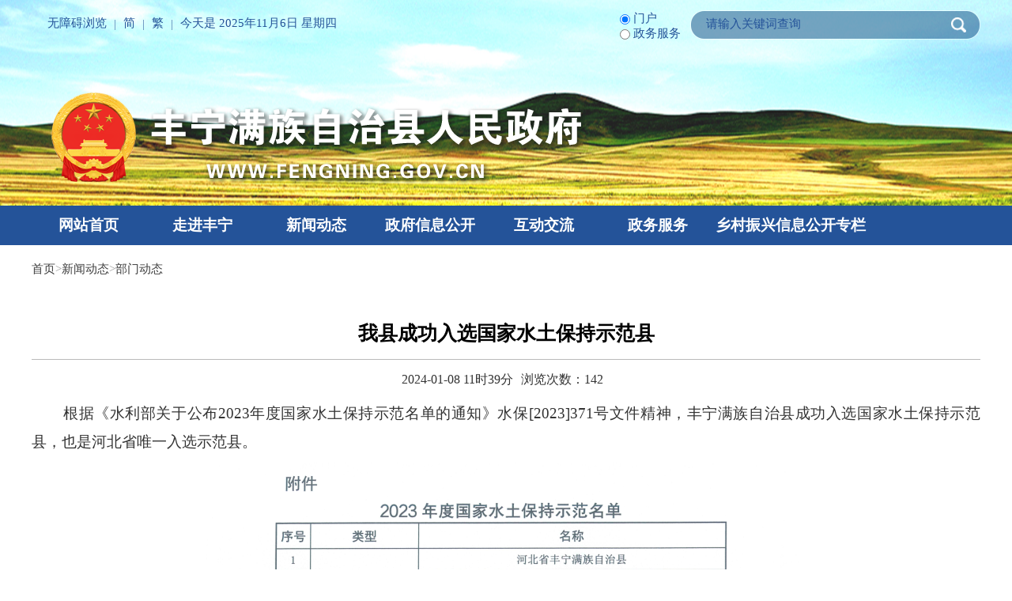

--- FILE ---
content_type: text/html; charset=utf-8
request_url: https://www.fengning.gov.cn/art/2024/1/8/art_3203_980902.html
body_size: 3003
content:
<!DOCTYPE html>
<html lang="en">
<head>
  <meta charset="UTF-8"><script language="javascript" src="/module/jslib/jquery/jquery.js"></script>
<script language="javascript" src="/module/jslib/urite/urite.min.js"></script>

<link href="/script/hanweb.css" type=text/css rel=stylesheet>
<link href="/module/jslib/tag/css/infotag.css" type=text/css rel=stylesheet>
<meta name='WebId' content='33'>

  <meta content="width=device-width, initial-scale=1.0, maximum-scale=1.0, user-scalable=0" name="viewport">
  <meta http-equiv="X-UA-Compatible" content="ie=edge">
  <title>丰宁满族自治县人民政府 部门动态 我县成功入选国家水土保持示范县</title>
<meta name='Maketime' content='2025-10-28 16:56:36'>
<meta name="SiteName" content="丰宁满族自治县人民政府">
<meta name="SiteDomain" content="www.fengning.gov.cn">
<meta name="SiteIDCode" content="1308260001">
<meta name="ColumnName" content="部门动态">
<meta name="ColumnType" content="重要新闻">
<meta name="ArticleTitle" content="我县成功入选国家水土保持示范县">
<meta name="PubDate" content="2024-01-08 11:39">
<meta name="author" content="">
<meta name="description" content="">
<meta name="keywords" content="">
<meta name="contentSource" content="丰宁满族自治县人民政府">
<meta name="url" content="http://www.fengning.gov.cn/art/2024/1/8/art_3203_980902.html">
<meta name="category" content="">
<meta name="language" content="中文">
<meta name="location" content="河北承德">
<meta name="department" content="">
<meta name="guid" content="河北承德20250980902">
<meta name="effectiveTime" content="0">
<meta name="level" content="0">
<meta name="serviceCategory" content="">
<meta name="serviceObject" content="">
<meta name="comments" content="">
<meta name="subject" content="">
<meta name="i_webid" content="33">
<meta name="i_columnid" content="3203">
<meta name="i_articleid" content="980902">
<meta name="pagetype" content="1">
    <link rel="stylesheet" href="/images/490/wenzhangye.css">
</head>
<body><div id='hiddenLocation' style='display:none;'><span id='ss_webid'>33</span><span id='col2_name'>新闻动态</span><span id='col2_url'>/col/col3198/index.html</span><span id='col1_name'>部门动态</span><span id='col1_url'>/col/col3203/index.html</span></div><div id='barrierfree_container'>
<script src="/script/46/2203071654241748.js"></script>
  <div class="core">
    <div class="localPosi clearfix">
        <table cellspacing="0"cellpadding="0"border="0"><tr><td><a href="/index.html"class="bt_link">首页</a></td><td><table width="100%" cellspacing="0" cellpadding="0" border="0">
<tr>
<td>><a href="/col/col3198/index.html"class="bt_link">新闻动态</a></td><td>><a href="/col/col3203/index.html"class="bt_link">部门动态</a></td>
</tr></table></td></tr></table>
    </div>
  </div>
  <div class="core">
   <div class="article">
           <style>
        .article .pre-nex-art{margin-bottom:30px}
        .article .pre-nex-art .pre, .article .pre-nex-art .next{height:auto}	
            </style>
            
            <div class="title"><!--<$[标题名称(html)]>begin-->我县成功入选国家水土保持示范县<!--<$[标题名称(html)]>end--></div>
            <div class="title-bot">
                
                <span>2024-01-08 11时39分</span><span>浏览次数：<script language='javascript' src="/module/visitcount/articlehits.jsp?colid=3203&artid=980902" >
 </script></span></div>
            <div class="cont"><!--<$[信息内容]>begin--><!--ZJEG_RSS.content.begin--><meta name="ContentStart"><p style="text-size-adjust: 100%; padding: 0px 0px 0.5rem; font-size: 18.8586px; line-height: 36px; font-family: &quot;Microsoft YaHei&quot;; text-wrap: wrap; text-indent: 40px; text-align: justify; overflow-wrap: break-word !important;"><span style="text-size-adjust: 100%; padding: 0px 0px 0.5rem; font-family: 华文仿宋; color: rgb(51, 51, 51); font-size: inherit !important; line-height: inherit !important; overflow-wrap: break-word !important;">根据《水利部关于公布2023年度国家水土保持示范名单的通知》水保[2023]371号文件精神，丰宁满族自治县成功入选国家水土保持示范县，也是河北省唯一入选示范县。</span></p><p style="text-size-adjust: 100%; padding: 0px 0px 0.5rem; font-size: 18.8586px; line-height: 36px; font-family: &quot;Microsoft YaHei&quot;; text-indent: 0em; text-wrap: wrap; text-align: center; overflow-wrap: break-word !important;"><span style="text-size-adjust: 100%; font-size: 20px; line-height: inherit !important; overflow-wrap: break-word !important; padding: 0px 0px 0.5rem; font-family: 华文仿宋; color: rgb(51, 51, 51);"><img title="1704249129923065374_s.png" style="border:none;" src="/picture/0/3b6e6a98364e453ab25086e504f0f90e.png"/></span></p><p style="text-size-adjust: 100%; padding: 0px 0px 0.5rem; font-size: 18.8586px; line-height: 36px; font-family: &quot;Microsoft YaHei&quot;; text-wrap: wrap; text-indent: 40px; text-align: justify; overflow-wrap: break-word !important;"><span style="text-size-adjust: 100%; padding: 0px 0px 0.5rem; font-family: 华文仿宋; color: rgb(51, 51, 51); font-size: inherit !important; line-height: inherit !important; overflow-wrap: break-word !important;">近年来，县委、县政府高度重视水土保持工作，以“生态立县”作为发展战略，先后启动了千松坝造林、京津风沙源治理、张承坝上地区植树造林等重大骨干生态工程，全面加强山水林田湖草沙综合治理。</span></p><p style="text-size-adjust: 100%; padding: 0px 0px 0.5rem; font-size: 18.8586px; line-height: 36px; font-family: &quot;Microsoft YaHei&quot;; text-indent: 0em; text-wrap: wrap; text-align: center; overflow-wrap: break-word !important;"><span style="text-size-adjust: 100%; font-size: 20px; line-height: inherit !important; overflow-wrap: break-word !important; padding: 0px 0px 0.5rem; font-family: 华文仿宋; color: rgb(51, 51, 51);"><img title="1704249080734020077_s.png" style="border:none;" src="/picture/0/9126ceca8ff3477dac99b61b5bbb40e2.png"/></span></p><p style="text-size-adjust: 100%; padding: 0px 0px 0.5rem; font-size: 18.8586px; line-height: 36px; font-family: &quot;Microsoft YaHei&quot;; text-wrap: wrap; text-indent: 40px; text-align: justify; overflow-wrap: break-word !important;"><span style="text-size-adjust: 100%; padding: 0px 0px 0.5rem; font-family: 华文仿宋; color: rgb(51, 51, 51); font-size: inherit !important; line-height: inherit !important; overflow-wrap: break-word !important;">为深入贯彻习近平生态文明思想，恪守“两山”理论，扛起“两区”责任，近年来，丰宁将水土流失治理与创新生态文明建设、乡村振兴相结合，通过不断总结创新，形成了荒山抓绿化、坡地梯田化、沟道拦淤化、川地节水化、河流生态化、水源优质化、村庄美丽化、产业绿色化的“八化”水土流失生态治理模式。水土流失面积由2011年的3003.43平方公里下降到 2022年的1326.25平方公里，水土流失实现了面积由“多”到“少”、强度由“高”到“低”的转变，出境断面水质检测达标率100%，取得了“小雨不下山、大雨缓出川、沙尘不上天”的显著成效，水土资源得到了有效保护，生态环境持续向好，为建设京津冀水源涵养功能区做出了实质性贡献。</span></p><meta name="ContentEnd"><!--ZJEG_RSS.content.end--><!--<$[信息内容]>end-->
            </div>
             <div class="cont-bottom">
                <div class="guanbi"><img src="/images/490/cd_pic_10.png" alt=""><a href="javascript:window.opener=null;window.open('','_self');window.close();">关闭</a></div>
                <div class="dayin"><img src="/images/490/cd_pic_09.png" alt=""><a href="javascript:window.print()">打印</a></div>
                
              </div>
              <div class="pre-nex-art">
                
                <div class="pre"><span class="prevPageLink"><script language='javascript' src='/module/changepage/script/gettitle.js?appid=1&showtip=0&titlelimit=48&webid=33&cataid=3203&catatype=2&position=prev&infoid=980902&ajaxUrl=/module/changepage/gettitleplus.jsp'></script></span></div>
                <div class="next"><span class="nextPageLink"><script language='javascript' src='/module/changepage/script/gettitle.js?appid=1&showtip=0&titlelimit=48&webid=33&cataid=3203&catatype=2&position=next&infoid=980902&ajaxUrl=/module/changepage/gettitleplus.jsp'></script></span></div>
              </div>
        
   </div>
  </div>
<script src="/script/46/2205201314168091.js"></script>
</div><!-- visitcount Begin --><iframe src='../../../../module/visitcount/visit.jsp?type=3&i_webid=33&i_columnid=3203&i_articleid=980902' name="vishidden" id="vishidden" frameborder="0" style="width:0; height:0; display:none"></iframe><!-- visitcount End -->
<script language="javascript" src='/script/web_front.js'></script>
</body>
</html>

--- FILE ---
content_type: text/html;charset=UTF-8
request_url: https://www.fengning.gov.cn/module/changepage/gettitleplus.jsp?appid=1&showtip=0&titlelimit=48&webid=33&cataid=3203&catatype=2&position=prev&infoid=980902
body_size: 19
content:


























{"vc_meg":"<a href=\"/art/2024/1/19/art_3203_983116.html\" target=\"_self\" title=\"坝上好“风光”\">上一篇：坝上好“风光”</a>","position":"prev"}


--- FILE ---
content_type: text/html;charset=UTF-8
request_url: https://www.fengning.gov.cn/module/changepage/gettitleplus.jsp?appid=1&showtip=0&titlelimit=48&webid=33&cataid=3203&catatype=2&position=next&infoid=980902
body_size: 115
content:


























{"vc_meg":"<a href=\"/art/2023/12/28/art_3203_978156.html\" target=\"_self\" title=\"古房村志愿服务队为村里老党员和退役老兵赠送春联\">下一篇：古房村志愿服务队为村里老党员和退役老兵赠送春联</a>","position":"next"}


--- FILE ---
content_type: text/html;charset=UTF-8
request_url: https://www.fengning.gov.cn/module/visitcount/visit.jsp?type=3&i_webid=33&i_columnid=3203&i_articleid=980902
body_size: -48
content:























<script>window.location.replace('/vc/vc/interface/visit.jsp?type=3&i_webid=33&i_columnid=3203&i_articleid=980902&url=http://www.fengning.gov.cn/art/2024/1/8/art_3203_980902.html');</script>


--- FILE ---
content_type: text/css
request_url: https://www.fengning.gov.cn/module/jslib/tag/css/infotag.css
body_size: -246
content:
.notag{
	background-position:0;
}

--- FILE ---
content_type: text/css
request_url: https://www.fengning.gov.cn/images/490/wenzhangye.css
body_size: 2445
content:
@charset "utf-8";
/*clear basic style*/
html,body,h1,h2,h3,h4,h5,h6,input,ul,ol,li,input,p,dl,dd,dt{
  padding: 0;
  margin: 0;
}
body{
  font-size:16px;
  font-family: "Microsoft YaHei";
}
ul,li{
  list-style: none;
}
a{
  text-decoration: none;
  color: #333;
}
a:hover{
  /* color: #015193; */
}
img{
  vertical-align: middle;
  border: 0;
}
.clearfix:after{
  content: "";
  height: 0;
  width: 0;
  clear: both;
  visibility: hidden;
  display: block;
  font-size: 0;
}
.clearfix { 
  display:inline;
  zoom:1; 
}
.fl{
  float: left;
}
.fr{
  float: right;
}
.core{
  width: 1200px;
  margin: 0 auto;
}

video{display:block;margin:auto;}


/*        通用栏目页           */
.localPosi{
  height: 60px;
  line-height: 60px;
  color: #999;
  font-size: 15px;

}
.localPosi .localPosi-r a{
  color: #999;
  display: inline;
}
.comContent{
  width: 100%;
}
.comContent .comContent-left{
  width: 24.9161%;
  height: 800px;
  margin-right: 3.3333%;
}
.comContent .comContent-right{
  width: 69.1666%;
  /* height: 800px;   */
  height: auto;
}
.comContent-left .left-top{
  font-size: 26px;
  background:#f6f6f6 url(cd_pic_01.png) no-repeat;
  height: 88px;
  line-height: 80px;
  color: #fff;
  padding-left: 15%;
  /*width: 100%;*/
}
.comContent-left ul{
  background-color: #f6f6f6;
  height: 712px;
  margin-left: 3.3333%;
}
.comContent-left ul li{
  width: 100%;
  height: 45px;
  border-bottom: 1px solid #e3e3e3;
  font-size: 17px;
}
.comContent-left ul li.on{
  background:#f1f1f1 url(cd_pic_02.png) no-repeat ;
}
.comContent-left ul li a{
  display: inline-block;
  width: 100%;
  height: 45px;
  line-height: 45px;
  color: #333333;
  padding-left: 20%;
  background: url(cd_pic_03.png) no-repeat 11.6666%;
}
.comContent-left ul li a:hover{  color: #c5081e;}
.comContent-left ul li a.on{
  color: #c5081e;
  background: url(cd_pic_04.png) no-repeat 11.6666%;

}
.comContent-left ul li.on a{color: #c5081e;
    background: url(cd_pic_04.png) no-repeat 11.6666%;}
.comContent-right .head{
  height: 50px;
  color: #245399;
  font-size: 22px;
  line-height: 50px;
  border-bottom: 1px solid #f5f5f5;
  width: 100%;
}
.comContent-right ul li{
  height: 45px;
  border-bottom: 1px dashed #ddd;
  overflow: hidden;
  background: url(cd_pic_05.png) no-repeat 1.2%; 
}
.comContent-right ul li a{
  display: inline-block;
  width: 80%;
  height: 45px;
  line-height: 45px;
  padding-left: 2.4096%;
  overflow: hidden;
  white-space: nowrap;
  text-overflow: ellipsis;
}
.comContent-right ul li a:hover{
  color: #245399;
}
.comContent-right ul li span{
  display: inline-block;
  height: 45px;
  line-height: 45px;
  float: right;
  color: #999999;
}
.images{
  width: 100%;
  text-align: center;
  margin-top: 20px;
}


/*       图片新闻      */
.imgNews ul{
  height: 760px;
}
.comContentImgNew ul{
  overflow: hidden;
  margin-top: 30px;
  border-bottom: 1px solid #e5e5e5;
}
.comContentImgNew ul li{
  width: 30.12%;
  height: 240px;
  float: left;
  border: none;
  background: none;
  margin-right: 2.016%;
  margin-left: 1.2%;
}
.comContentImgNew ul li .li-top{
  height: 180px;
  border: 1px solid #dcdcdc;
  padding: 2.7777%;
}
.comContentImgNew ul li .li-top a{
  display: inline-block;
  width: 100%;
  height: 180px;
  padding: 0px;
}
.comContentImgNew ul li .li-top img{
  width: 100%;
}
.comContentImgNew ul li .li-bot{
  height: 50px;
}
.comContentImgNew ul li .li-bot a{
  display: inline-block;
  height: 50px;
  line-height: 50px;
  text-align: center;
  overflow: hidden;
  white-space: nowrap;
  text-overflow: ellipsis;
  width: 100%;
}
/*          文章页       */
.article .title{
  margin-top: 20px;
  line-height: 64px;
  font-size: 25px;
  text-align: center;
  color: #000;
  border-bottom: 1px solid #bababa;
}
.article .title-bot{
  text-align: center;
  line-height: 50px;

}
.article .title-bot span{
  margin-right: 0.8%;
}
.article .cont{
  margin-bottom: 60px;
}
.article .cont p{
  line-height: 30px;

}
.article .cont table p{
    text-indent: 0;
}
.article .cont img{
    max-width: 100% !important;
}
.article .cont-bottom{
  background-color: #f1f1f1;
  height: 40px;
  width: 100%;
  font-size: 15px;
  margin-bottom: 20px;
}
.article .cont-bottom .dayin{
  float:right;
  line-height: 40px;
  width: 6.1111%;
  margin-right: 2.2222%;
}
.article .cont-bottom .dayin img,
.article .cont-bottom .guanbi img{
  margin-right: 18.18181%;
}
.article .cont-bottom .guanbi{
  float:right;
  line-height: 40px;
  width: 6.1111%;
  margin-right: 2.2222%;

}
.article .pre-nex-art{
  font-size: 15px;
  border-top: 1px dashed #e2e2e2;
}
.article .pre-nex-art .pre{
  margin-top: 10px;
}
.article .pre-nex-art .pre,
.article .pre-nex-art .next{
  height: 30px;
  line-height: 30px;
}
.article .pre-nex-art .pre a:hover,
.article .pre-nex-art .next a:hover{
  color: #245399;
}

/*窗口横向滚动条屏蔽*/
/* html,body{overflow-x:hidden;} */

/*被动设置视频可以居中 10个视频*/
#mediaContent0_0,#mediaContent0_1,#mediaContent0_2,#mediaContent0_3,#mediaContent0_4,
#mediaContent0_5,#mediaContent0_6,#mediaContent0_7,#mediaContent0_8,#mediaContent0_9,
#mediaContent0_10{display: inline-block;}

@media screen and (min-width: 0px) and (max-width: 1320px){
    /*<=1200的设备(+滚动条宽度)=1220*/
    /***************全局控制*******************/
  
}

/*屏幕宽度*/
@media screen and (min-width: 0px) and (max-width: 1220px){
    /*<=1200的设备(+滚动条宽度)=1220*/
    /***************全局控制*******************/
    .core{width: 100%;}
    .article{padding: 0px 10% 30px 10%;}
    .article .title{margin-top: 10px;line-height: 60px;}
    .article .cont-bottom .dayin,.article .cont-bottom .guanbi{width: 7.1111%;}
    img{max-width: 100%;}
    .comContentImgNew ul li .li-top a{height: auto;}
    .comContentImgNew ul li .li-top{height: auto;}
    .comContentImgNew ul li{height: auto;}
    .imgNews ul{height: 730px;}
    .comContent .comContent-left{height: auto;}
 
}

@media screen and (min-width: 0px) and (max-width: 1000px){
    /*<=1000的设备*/
    /***************全局控制*******************/
    .article .cont{margin-bottom: 50px;}
    .article .cont-bottom .dayin,.article .cont-bottom .guanbi{width: 9.1111%;}
    .comContent .comContent-left{height: auto;}
    .imgNews ul{height: 650px;}
}

@media screen and (min-width: 0px) and (max-width: 900px){
    /*<=1000的设备*/
    /***************全局控制*******************/
    .article{padding: 0px 8% 30px 8%;}
    .imgNews ul{height: 590px;}
}


@media screen and (min-width: 0px) and (max-width: 850px){
    /*<=768的设备 */
    /***************全局控制*******************/
    .article .cont-bottom{display: none;}
    .article .cont{margin-bottom: 40px;}
    .column-column .comContent-left{width: 100%;}
    .column-column .comContent-left ul{height: auto;margin-left: 0px;margin-bottom: 10px;}
    .column-column .comContent-left .left-top{background: url(cd_pic_01.png) no-repeat;padding-left: 10%;display: none;}
    .column-column .comContent-left{height: auto;background-color:#f6f6f6; }
    .column-column .comContent-left ul li{width: 20%;float: left;}
    .column-column .comContent-right{width: 100%;padding: 10px 2% 0px;}
    .comContent .imgNews{width: 100%;}
    
    .comContent .imgNews ul{height: auto;margin-left: 0px;margin-bottom: 10px;}
    .comContent .imgNews .left-top{background: url(cd_pic_01.png) no-repeat;padding-left: 10%;display: none;}
    .comContent .imgNews{height: auto;background-color:#f6f6f6; }
    .comContent .imgNews ul li{width: 20%;float: left;}
    .comContent-right{width: 100%;padding: 10px 2% 0px;}
    .comContent .comContentImgNew{width: 100%;}
    .comContentImgNew ul li .li-top a{height: auto;}
    .comContentImgNew ul li .li-top{height: auto;}
    .comContentImgNew ul li{height: auto;}
}


@media screen and (min-width: 0px) and (max-width: 640px){
    /***************全局控制*******************/
    .article .title{font-size: 24px;margin: 0px;line-height: 55px;}
    .article .cont p{font-size: 15px;}
    .article{padding: 0px 5% 30px 5%;}
    .localPosi{height: 50px;line-height: 50px;}
    .column-column .comContent-left ul li,
    .comContent .imgNews ul li{width: 33.333%;height: 40px;font-size: 16px;}
    .column-column .comContent-left ul li a,
    .comContent .imgNews ul li a{height: 40px;line-height: 40px;}
    .column-column .comContent-right .head{font-size: 21px;}
    .column-column .comContent-right ul li a{font-size: 15px;height: 40px;line-height: 40px;}
    .column-column .comContent-right ul li span{font-size: 15px;height: 40px;line-height: 40px;}
    .comContentImgNew ul li .li-bot a{height: 40px;line-height: 40px;}
    .comContentImgNew ul li .li-bot{height: 40px;}


}


@media screen and (min-width: 0px) and (max-width: 480px){
    /***************全局控制*******************/
    .column-column .comContent-right ul li a{width: 72%;font-size: 14px;padding-left: 3.4096%;}
    .column-column .comContent-right ul li span{font-size: 14px;width: 22.9%;}
   .column-column .comContent-right ul li{height: 40px;}
   .comContentImgNew ul li .li-bot{height: 40px;}
   .comContentImgNew ul li .li-bot a{height: 40px;line-height: 40px;font-size: 14px;}
   .comContentImgNew .head{font-size: 20px;height: 40px;line-height: 40px;}
   .comContentImgNew ul{margin-top: 20px;}
   .localPosi td{display: inline-block;}


   	 /*强制设置宽高自适应*/
	 #mediaContent0_0,#mediaContent0_1,#mediaContent0_2,#mediaContent0_3,#mediaContent0_4,
	 #mediaContent0_5,#mediaContent0_6,#mediaContent0_7,#mediaContent0_8,#mediaContent0_9,
	 #mediaContent0_10{display: inline-block;width: 100%!important;height:auto!important;}
 
	 #mediaContent0_0 > video,#mediaContent0_1 > video,#mediaContent0_2 > video,#mediaContent0_3 > video,#mediaContent0_4 > video,
	 #mediaContent0_5 > video,#mediaContent0_6 > video,#mediaContent0_7 > video,#mediaContent0_8 > video,#mediaContent0_9 > video,
	 #mediaContent0_10 > video{width: 100%!important;height:auto!important;}

}


@media screen and (min-width: 0px) and (max-width: 450px){
    /***************全局控制*******************/
    .column-column .images{margin-top: 10px;}
    .images{margin-top: 10px;}

}


@media screen and (min-width: 0px) and (max-width: 359px){
    /***************全局控制*******************/
    .article .title{font-size: 18px;}
    .localPosi{height: 40px;line-height: 40px;font-size: 12px;}
    .article .title{line-height: 50px;}
    .article .cont{margin-bottom: 20px;}
    .article .title-bot{font-size: 12px;line-height: 40px;}
    .article .cont p{font-size: 12px;line-height: 25px;}
    .article .pre-nex-art .pre, .article .pre-nex-art .next{font-size: 12px;line-height: 25px}
    .comContent-right ul li span{font-size: 12px;}
    .column-column .comContent-left ul li a,
    .comContent .imgNews ul li a{font-size: 14px;}
    .comContent-right ul li a{font-size:12px;}
    .comContent-right .head{font-size: 16px;height: 40px;line-height: 40px;}
}

--- FILE ---
content_type: application/javascript; charset=utf-8
request_url: https://www.fengning.gov.cn/script/46/2205201314168091.js
body_size: 1329
content:
document.writeln("<style>.ffl{float: left;}" +
        ".ffr{float: right;}" +
        ".clear{clear: both;height: 0px;overflow: hidden;}" +
        ".ffoot{width: 100%;background: #245399;padding-top:20px;padding-bottom: 45px;clear:both;}" +
        ".ffoot-control{width:1200px;margin:0 auto;}" +
        ".fbtol{margin-bottom: 0;}" +
        ".fbtol dd{float: left;font-size:15px;position: relative; margin-left:0;}" +
        ".fbtol dd:first-child{margin-left: 0px}" +
        ".fbtol dd>span{width: 380px;padding-left:0;height: 30px;color: #fff;line-height: 30px;" +
        "    display: block;cursor: pointer; text-align:center;border:1px solid #446b9a}" +
		".fbtol dd>span>a{color:#fff}" +
        ".fbtol dd .fvnis{position: absolute;width:100%;background: #fff;padding:0 20px;z-index: 99;background: #f0f5f9;" +
        "    border:1px solid #446b9a;border-top:none;max-height: 120px;overflow-y: auto;display: none}" +
        ".fbtol dd:hover .fvnis{display: block;}    " +
        ".fvnis li{line-height: 20px;padding:5px 0;}" +
        ".fvnis li a{color: #245399;}" +
        ".fjc a{display: block;height: 60px;border-right: 1px solid #446b9a;float: left;}" +
        ".fjc a img{margin:0 25px;}" +
        ".fwkg{width: 690px;border-right:1px solid #446b9a;height: 60px }" +
        ".fwkg span{color: #dfe4ed;font-size: 15px;margin-left: 25px;margin-bottom:15px;display: block;float: left;}" +
        ".fwkg span a{color:#dfe4ed}" +
        ".fwkg span i{margin:0 15px;margin-right: 5px}" +
        ".flxwm{overflow: hidden; width:240px;margin-top:20px;}" +
        ".flxwm li{float: left;font-size: 15px;width: 50%;}" +
        ".flxwm li a{display: block;border-left:1px solid #dfe4ed;text-align: center;margin-bottom: 15px;}" +
        ".flxwm li:first-child a,.flxwm li:first-child +li+li a{border-left: none;}" +
        ".flxwm li a{color:#dfe4ed }" +
        ".flb_index_zg{margin-right:20px!important; text-align: center;}"+
		".fotnw{padding-top:20px;padding-bottom:5px;}"+
		"#_span_jiucuo{margin-left:25px;}" +
		"@media screen and (max-width: 768px){" +
		".ffoot-control{width:100%;}" +
		".fwkg span{float:none;}"+
		".fbtol{margin-bottom:0;}" +
		".fbtol dd{width:80%;margin-left:10%;margin-bottom:10px;}"+
		".fbtol dd:first-child{margin-left:10%;}"+
		".fbtol dd>span{width:100%;padding-left:0;}"+
		".fwkg{width:100%;height:auto;}" +
		".flxwm{width:100%;}" +
		"}</style>");

document.writeln("<div class=\"ffoot\">" +
        "<div class=\"ffoot-control\">" +
        "<dl class=\"fbtol\"> " +
        "<dd class=\"flb_index_zg\">" +
        '<span><a style=\"color:#fff\" href=\"http://www.gov.cn\"  target=\"_blank\">中国政府网</a></span> ' +
        "</dd> " +
        "<dd class=\"flb_index_zg\">" +
        '<span><a style=\"color:#fff\" href=\"http://www.hebei.gov.cn/\" target=\"_blank\">河北省人民政府</a></span> ' +
        "</dd> " +
        "<dd class=\"flb_index_zg\">" +
        '<span><a style=\"color:#fff\" href=\"http://www.chengde.gov.cn\" target=\"_blank\">承德市人民政府</a></span> ' +
        "</dd>" +
        "<div class=\"clear\"></div>" +
        "</dl>" +
        "<div class=\"fotnw\"> " +
        "<ul class=\"flxwm ffr\">" +
        "<li><a href=\"/col/col3343/index.html\" target=\"_blank\">网站地图</a></li>" +
        "</ul>" +
        "<div class=\"fwkg ffr\">" +
		"<span>联系电话：0314-8012253</span><span>河北省丰宁满族自治县版权所有</span>"+
		"<span><a href=\"https://beian.miit.gov.cn/\" target=\"_blank\">冀ICP备10205473号</a></span>"+
		"<span>网站标识码：1308260001</span><span><a href=\"http://www.beian.gov.cn/portal/registerSystemInfo?recordcode=13082602000021\" target=\"_blank\"><i><img src=\"/picture/0/1912011534329337383.png\"></i>冀公网安备 13082602000021号</a></span>"+
        "</div>" +
        "<div class=\"fjc ffl\">" +
        "<a target=\"_blank\" href=\"http://bszs.conac.cn/sitename?method=show&id=541C209463FD7BD2E053012819AC9C61\"><img src=\"/picture/40/1911211601423187324.png\"></a>" +
        "<span style=\"position:absolute;\"><script id=\"_jiucuo_\" sitecode=\"1308260001\" src=\"https://zfwzgl.www.gov.cn/exposure/jiucuo.js\"></script></span>" +
        "</div>" +
        "<div class=\"clear\"></div>" +
        "</div>" +
        "</div>" +
        "</div>");

--- FILE ---
content_type: text/javascript;charset=UTF-8
request_url: https://www.fengning.gov.cn/module/visitcount/articlehits.jsp?colid=3203&artid=980902
body_size: -185
content:
document.write("142");


--- FILE ---
content_type: application/javascript; charset=utf-8
request_url: https://www.fengning.gov.cn/script/46/2203071654241748.js
body_size: 3168
content:
var windowWidth = $(window).width();
var webid = $('[name="i_webid"]').attr('content');
var zwfwid = "130826000000000";
var goHref="/jrobot/search.do?webid="+webid+"&category=&q=";
// 必须
var hbg = "/picture/40/2112310934363566483.jpg"; //头部背景
var hlogo_img = "/picture/0/2101261200378076086.png";//头部logo
var hsearch_bg ="/picture/40/2203011434268525494.png"; //搜索背景
var hsearch_btn = "/picture/40/2112310934364337451.png";//搜索按钮
var change_btn_normal = "/picture/40/2112310934363372638.jpg"; //手机端默认切换按钮
var change_btn_selected = "/picture/40/2112310934363178735.png";//手机端激活切换按钮
var hcolor = "#245399"; //头部文字颜色
var navbgcolor = "#245399";
var navactivecolor = "#1c76b1";
// 可选 logo右侧图片
var hfs_img = "";
document.writeln("<style>");
document.writeln(".clear{clear: both;height: 0px;overflow: hidden;}" +
		".hfl{float:left;}.hfr{float:right;}"+
		"body{font-size:16px;font-family: \"Microsoft YaHei\";}" +
		"input{border: none;outline: none;display: inline-block;vertical-align: top;}" +
        ".hhead{width: 100%;background: url("+hbg+") no-repeat center center;height: 260px;}" +
        ".hhead-control{padding-top:18px;width:1200px;margin:0 auto;}" +
		".hhead-control2{width:1200px;margin:60px auto 0 auto;}" +
        ".hleft{float: left;font-size: 15px;color: "+hcolor+";margin-top:2px;margin-left: 20px}" +
        ".hleft li{float: left;padding-right:10px;}" +
        ".hleft li span{height: 13px;display: block;float: right;width: 1px;background:#749dc5;margin-left: 10px;margin-top:5px; }" +
        ".hleft li a{color: "+hcolor+";}" +
        ".hgrob{width: 367px;height: 37px;background: url("+hsearch_bg+") no-repeat;float: left;}" +
        ".hsearch{outline: none;height: auto;border:none;background: none;margin-left: 20px;color: "+hcolor+";font-size: 15px;width: 300px;margin-top:0;padding:9px 0;font-family:\"微软雅黑\"}" +
        ".hsbtn{background: url("+hsearch_btn+") no-repeat center center;width: 30px;height: 30px;cursor: pointer;margin-top:3px;}" +
        ".hwx{float: left;margin-left: 24px;margin-top:4px;cursor: pointer;position: relative;}" +
        ".hwx .hsoan{position: absolute;width: 90px;height: 90px;display: none;top:33px;left:-33px;}" +
        ".hwx:hover .hsoan{display: block;}" +
        ".mar60{margin-top:60px;}" +
        ".hlogo{margin-left: 20px;float: left;}" +
        ".hfs{float: left;margin-left:188px;margin-top:-20px;}" +
		".ckic{display:none;}" +
		".hright-select{width:89px;float:left;margin-top:-4px;}" +
		".hright-select > div{color:"+hcolor+";font-size:15px;}"+
		"#hchaxun{margin-top:-5px;}"+
		".hright-select > div >input{vertical-align:middle;}"+
        "@media screen and (max-width: 768px) {" +
		".hckic{display: block;width: 25px;height:20px;position: absolute;z-index: 2;right: 0px;top:0px;background: url("+change_btn_normal+") no-repeat;background-size:cover; -webkit-background-size:cover;}" +
		".hicon{background:url("+change_btn_selected+") no-repeat ;background-size:cover;-webkit-background-size:cover; } " +
        ".hhead-control{display: none}" +
		".hhead-control2{width:100%;margin-top:0}" +
        ".mar60{margin-top:0px;}" +
        ".hhead{background: url("+hbg+") no-repeat center;height: 105px;background-size: cover;-webkit-background-size: cover;}" +
        ".hlogo{margin-top:25px;margin-left: 5px;width: 100%}" +
        ".hlogo img{width: 175px;}" +
        ".hfs{width:80px;}" +
        "}");
document.writeln("</style>");
document.writeln("<div class='hckic'></div>");
document.writeln("<div class=\"hhead\">");
document.writeln("<div class=\"hhead-control\">");
document.writeln("<ul class=\"hleft\">");
document.writeln("<li><a onclick=\'toggleToolBar();\' >无障碍浏览</a><span></span></li>");
document.writeln('<li><a id="zh_click_s" class="zh_click" onclick="zh_tran(\'n\')">简</a><span></span></li>');
document.writeln('<li><a id="zh_click_t" class="zh_click" onclick="zh_tran(\'t\')">繁</a><span></span></li>');
document.writeln("<li id=\"today\"></li>");
document.writeln("</ul>");
document.writeln("<div class='hright hfr'>");
document.writeln("<div class='hright-select'><div><input name=\"hchaxun\" type=\"radio\" checked=\'checked\' value=\"1\"  onclick=\'selt(1)\'> 门户</div>");
document.writeln("<div><input name=\"hchaxun\" type=\"radio\" value=\"2\"  onclick=\'selt(2)\'> 政务服务</div></div>");
document.writeln("<div class='hfl' id=\'hchaxun\'>");
document.writeln("<div class=\"hgrob\">");
document.writeln("<input onkeypress='goSearch2(event)' type=\"text\" class=\"hsearch hquery\" value=\"请输入关键词查询\" autocomplete=\"off\" onfocus=\"if(this.value==\'请输入关键词查询\'){this.value=\'\'}\" onblur=\"if(this.value==\'\'){this.value=\'请输入关键词查询\'}\">");
document.writeln("<input type=\"button\" onclick=\'goSearch()\' class=\"hsbtn\">");
document.writeln("</div>");
document.writeln("<div class=\"clear\"></div>");
document.writeln("</div>");
document.writeln("</div>");
document.writeln("<div class=\"clear\"></div>");
document.writeln("</div>");
document.writeln("<div class=\"hhead-control2\">");
document.writeln("<div class=\"hlogo\"><a href=\"/\"><img src=\""+hlogo_img+"\"></a></div>");
document.writeln("<img class='hfs' "+hfs_img+">");
document.writeln("</div>");
document.writeln("</div>");
document.writeln('<script src="/module/jslib/gtb/language.js"></script>');
document.writeln("<style>");
document.writeln(".nnav{background: "+navbgcolor+";font-size: 19px;font-weight: bold;}" +
        ".nnavcontrol{width: 1200px;margin:0 auto;position: relative;}" +
        ".nnavcontrol>li{z-index:1; padding: 0;height: 50px;line-height: 50px;width: 12%;float: left;text-align: center;position: relative;}" +
        ".nnavcontrol>li>a{color: #fff;display: block;}" +
        ".nnavcontrol>li.cur{background: "+navactivecolor+";}" +
		".nsearchshow{display:none;}"+
		".nnavcontrol>li:hover{background:"+navactivecolor+"}"+
		".nnavcontrol ol{display:none;background:#f0f5f9}"+
		".nnavcontrol ol li a{color:#245399;font-size:15px;}"+
		".nnavcontrol>li:hover>ol{display:block;}"+
        "@media screen and (max-width: 768px){" +
		".nnav{position:absolute;left: 0px;top:0px;width: 100%;height: 100%;z-index:1;font-size:16px;background: rgba(0,0,0,0.7);overflow-y: auto!important;display: none;-webkit-overflow-scrolling : touch;}" +
        ".nnavcontrol{width: 90%;height:100%;}" +
        ".nnavcontrol>li{width: 100%;height:auto;}" +
		".nnavcontrol>li.cur{background:none;}" +
        ".nnavcontrol>li.cur>a{color: "+navactivecolor+";}" +
		".nsearchshow{display:block;border-radius: 18px;margin-left: auto; border: 1px #fff solid;float: none;margin-top: 30px;background: none;width: 90%;margin-right: auto;}"+
        ".hsearch{width:80%}" +
		"}");
document.writeln("</style>");

document.writeln("<div class=\"nnav\">");
document.writeln("<div class=\"hgrob nsearchshow\">");
document.writeln("<input onkeypress='goSearch2(event)' type=\"text\" class=\"hsearch hquery\" value=\"请输入关键词查询\" autocomplete=\"off\" onfocus=\"if(this.value==\'请输入关键词查询\'){this.value=\'\'}\" onblur=\"if(this.value==\'\'){this.value=\'请输入关键词查询\'}\">");
document.writeln("<input type=\"button\" onclick=\'goSearch()\' class=\"hsbtn\">");
document.writeln("</div>");
document.writeln("<ul class=\"nnavcontrol\">");
document.writeln('<li><a href="/">网站首页</a></li>');
document.writeln('<li><a href="/col/col3199/index.html">走进丰宁</a></li>');
document.writeln('<li><a href="/col/col3198/index.html">新闻动态</a></li>');
document.writeln('<li><a href="/col/col4476/index.html">政府信息公开</a></li>');
document.writeln('<li><a href="/col/col3201/index.html">互动交流</a></li>');
document.writeln('<li><a href="http://cdfn.hbzwfw.gov.cn/" target="_blank">政务服务</a></li>');
document.writeln('<li style="width:16%;"><a href="/col/col3361/index.html" target="_blank">乡村振兴信息公开专栏</a></li>');
document.writeln("<div class=\"clear\"></div>");
document.writeln("</ul>");
document.writeln("</div>");

function goSearch(){
	if(windowWidth < 768){
		var query = $(".hquery").eq(1).val();
	}else{
		var query = $(".hquery").eq(0).val();
	}
    if(query=='请输入关键词查询' || query == ''){
        alert('请输入您要搜索的内容!');
    }else{
		if(webid == 34){
			window.open(goHref+encodeURI(encodeURI(query)));
		}else{
			window.open(goHref+encodeURI(query));
		}
    }
}
function goSearch2(event){
	if(event.keyCode == '13'){
		goSearch();
	}
}
function selt(index){
	if(index == 1){
		goHref="/jrobot/search.do?webid="+webid+"&category=&q=";
	}else if(index== 2){
		goHref = "http://www.hbzwfw.gov.cn/zwbjsearchfront/search.do?websiteid="+zwfwid+"&searchid=12&tpl=8&cateid=18&p=1&q=";
	}else if(index == 3){
		goHref = "http://www.lpx.gov.cn/info/search.jsp?keywords=";
	}
}
function isnArray(){
	 argnr=isnArray.arguments.length;
	for(var i=0;i<argnr;i++){
	this[i+1]=isnArray.arguments[i];
	}
}
$(document).ready(function(){
	var isnDays=new isnArray("星期一","星期二","星期三","星期四","星期五","星期六","星期日");
	isnDays[0]="星期日";
	mydate = new Date();
	myyear = mydate.getFullYear();
	mymonth = mydate.getMonth()+1;
	today = mydate.getDate();
	$('#today').html("今天是  "+myyear+"年"+mymonth+"月"+today+"日 "+isnDays[mydate.getDay()]);
	if(windowWidth>768){
		
	}else{
		document.body.addEventListener('touchstart',function(){});
		$(".hckic").on("touchstart",function(){
			$(this).toggleClass("hicon");
			$("body").toggleClass("deadlock");
			$(".nnav").slideToggle(100);
		});
	}
})
function showNnav(index) {
	if(index < $('.nnavcontrol li').length){
		$('.nnavcontrol li').removeClass('cur');
		$('.nnavcontrol li').eq(index).addClass('cur');
	}
}